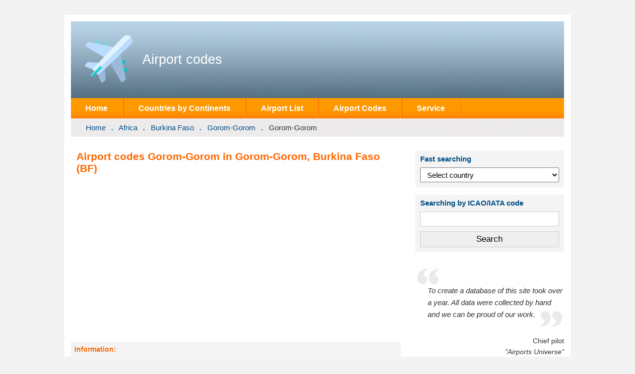

--- FILE ---
content_type: text/html; charset=utf-8
request_url: https://www.google.com/recaptcha/api2/aframe
body_size: 267
content:
<!DOCTYPE HTML><html><head><meta http-equiv="content-type" content="text/html; charset=UTF-8"></head><body><script nonce="i5vH9BHQBxCoPdAlao3d7w">/** Anti-fraud and anti-abuse applications only. See google.com/recaptcha */ try{var clients={'sodar':'https://pagead2.googlesyndication.com/pagead/sodar?'};window.addEventListener("message",function(a){try{if(a.source===window.parent){var b=JSON.parse(a.data);var c=clients[b['id']];if(c){var d=document.createElement('img');d.src=c+b['params']+'&rc='+(localStorage.getItem("rc::a")?sessionStorage.getItem("rc::b"):"");window.document.body.appendChild(d);sessionStorage.setItem("rc::e",parseInt(sessionStorage.getItem("rc::e")||0)+1);localStorage.setItem("rc::h",'1766086029930');}}}catch(b){}});window.parent.postMessage("_grecaptcha_ready", "*");}catch(b){}</script></body></html>